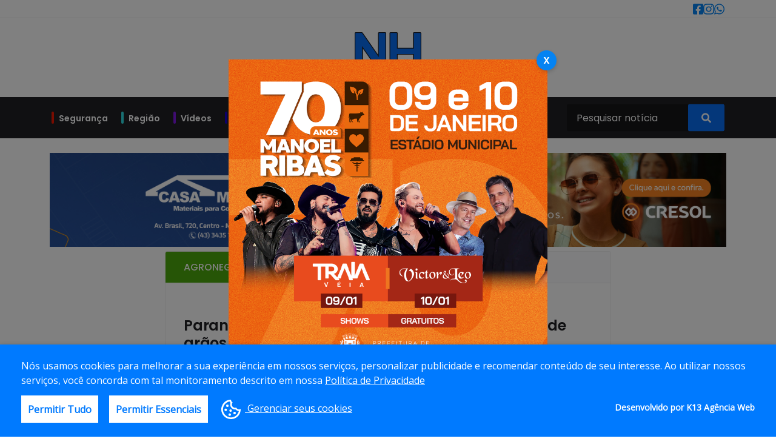

--- FILE ---
content_type: text/html; charset=UTF-8
request_url: https://nhnoticias.com.br/noticias/parana-deve-produzir-2537-milhoes-de-toneladas-de-graos-na-safra-de-verao/
body_size: 8125
content:
<!DOCTYPE HTML><html lang="pt-br"><head><meta http-equiv="X-UA-Compatible" content="IE=Edge"><meta charset="UTF-8"><link data-optimized="2" rel="stylesheet" href="https://nhnoticias.com.br/content/litespeed/css/08db3c2918293599b72421f45a6dd04b.css?ver=11189" /><title>  Paraná deve produzir 25,37 milhões de toneladas de grãos na safra de verão | NH Notícias</title><meta name='robots' content='index, follow, max-image-preview:large, max-snippet:-1, max-video-preview:-1' /><meta name="description" content="Se as estimativas se confirmarem, o volume será 9% superior ao atingido na safra passada, enquanto a área é 1% maior. Os dados são do relatório mensal divulgado nesta quinta-feira (28) pelo Departamento de Economia Rural (Deral), da Secretaria de Estado da Agricultura e do Abastecimento" /><link rel="canonical" href="https://nhnoticias.com.br/noticias/parana-deve-produzir-2537-milhoes-de-toneladas-de-graos-na-safra-de-verao/" /><meta property="og:locale" content="pt_BR" /><meta property="og:type" content="article" /><meta property="og:title" content="Paraná deve produzir 25,37 milhões de toneladas de grãos na safra de verão - NH Notícias" /><meta property="og:description" content="Se as estimativas se confirmarem, o volume será 9% superior ao atingido na safra passada, enquanto a área é 1% maior. Os dados são do relatório mensal divulgado nesta quinta-feira (28) pelo Departamento de Economia Rural (Deral), da Secretaria de Estado da Agricultura e do Abastecimento" /><meta property="og:url" content="https://nhnoticias.com.br/noticias/parana-deve-produzir-2537-milhoes-de-toneladas-de-graos-na-safra-de-verao/" /><meta property="og:site_name" content="NH Notícias" /><meta property="og:image" content="https://nhnoticias.com.br/content/uploads/2021/11/news_interna_ColheitaSoja_032.jpg" /><meta property="og:image:width" content="1920" /><meta property="og:image:height" content="1280" /><meta name="twitter:card" content="summary_large_image" /> <script type="application/ld+json" class="yoast-schema-graph">{"@context":"https://schema.org","@graph":[{"@type":"WebSite","@id":"https://nhnoticias.com.br/#website","url":"https://nhnoticias.com.br/","name":"NH Not\u00edcias","description":"S\u00f3 mais um site WordPress","potentialAction":[{"@type":"SearchAction","target":{"@type":"EntryPoint","urlTemplate":"https://nhnoticias.com.br/?s={search_term_string}"},"query-input":"required name=search_term_string"}],"inLanguage":"pt-BR"},{"@type":"ImageObject","@id":"https://nhnoticias.com.br/noticias/parana-deve-produzir-2537-milhoes-de-toneladas-de-graos-na-safra-de-verao/#primaryimage","inLanguage":"pt-BR","url":"https://nhnoticias.com.br/content/uploads/2021/11/news_interna_ColheitaSoja_032.jpg","contentUrl":"https://nhnoticias.com.br/content/uploads/2021/11/news_interna_ColheitaSoja_032.jpg","width":1920,"height":1280,"caption":"Soja - colheita. Fotos:Jaelson Lucas / Arquivo AEN"},{"@type":"WebPage","@id":"https://nhnoticias.com.br/noticias/parana-deve-produzir-2537-milhoes-de-toneladas-de-graos-na-safra-de-verao/#webpage","url":"https://nhnoticias.com.br/noticias/parana-deve-produzir-2537-milhoes-de-toneladas-de-graos-na-safra-de-verao/","name":"Paran\u00e1 deve produzir 25,37 milh\u00f5es de toneladas de gr\u00e3os na safra de ver\u00e3o - NH Not\u00edcias","isPartOf":{"@id":"https://nhnoticias.com.br/#website"},"primaryImageOfPage":{"@id":"https://nhnoticias.com.br/noticias/parana-deve-produzir-2537-milhoes-de-toneladas-de-graos-na-safra-de-verao/#primaryimage"},"datePublished":"2021-11-19T04:23:14+00:00","dateModified":"2021-11-19T04:23:14+00:00","description":"Se as estimativas se confirmarem, o volume ser\u00e1 9% superior ao atingido na safra passada, enquanto a \u00e1rea \u00e9 1% maior. Os dados s\u00e3o do relat\u00f3rio mensal divulgado nesta quinta-feira (28) pelo Departamento de Economia Rural (Deral), da Secretaria de Estado da Agricultura e do Abastecimento","breadcrumb":{"@id":"https://nhnoticias.com.br/noticias/parana-deve-produzir-2537-milhoes-de-toneladas-de-graos-na-safra-de-verao/#breadcrumb"},"inLanguage":"pt-BR","potentialAction":[{"@type":"ReadAction","target":["https://nhnoticias.com.br/noticias/parana-deve-produzir-2537-milhoes-de-toneladas-de-graos-na-safra-de-verao/"]}]},{"@type":"BreadcrumbList","@id":"https://nhnoticias.com.br/noticias/parana-deve-produzir-2537-milhoes-de-toneladas-de-graos-na-safra-de-verao/#breadcrumb","itemListElement":[{"@type":"ListItem","position":1,"name":"Home","item":"https://nhnoticias.com.br/"},{"@type":"ListItem","position":2,"name":"Noticias","item":"https://nhnoticias.com.br/noticias/"},{"@type":"ListItem","position":3,"name":"Paran\u00e1 deve produzir 25,37 milh\u00f5es de toneladas de gr\u00e3os na safra de ver\u00e3o"}]}]}</script> <link rel='dns-prefetch' href='//s.w.org' /> <script type="text/javascript">window._wpemojiSettings = {"baseUrl":"https:\/\/s.w.org\/images\/core\/emoji\/13.1.0\/72x72\/","ext":".png","svgUrl":"https:\/\/s.w.org\/images\/core\/emoji\/13.1.0\/svg\/","svgExt":".svg","source":{"concatemoji":"https:\/\/nhnoticias.com.br\/wp\/wp-includes\/js\/wp-emoji-release.min.js?ver=5.8.2"}};
			!function(e,a,t){var n,r,o,i=a.createElement("canvas"),p=i.getContext&&i.getContext("2d");function s(e,t){var a=String.fromCharCode;p.clearRect(0,0,i.width,i.height),p.fillText(a.apply(this,e),0,0);e=i.toDataURL();return p.clearRect(0,0,i.width,i.height),p.fillText(a.apply(this,t),0,0),e===i.toDataURL()}function c(e){var t=a.createElement("script");t.src=e,t.defer=t.type="text/javascript",a.getElementsByTagName("head")[0].appendChild(t)}for(o=Array("flag","emoji"),t.supports={everything:!0,everythingExceptFlag:!0},r=0;r<o.length;r++)t.supports[o[r]]=function(e){if(!p||!p.fillText)return!1;switch(p.textBaseline="top",p.font="600 32px Arial",e){case"flag":return s([127987,65039,8205,9895,65039],[127987,65039,8203,9895,65039])?!1:!s([55356,56826,55356,56819],[55356,56826,8203,55356,56819])&&!s([55356,57332,56128,56423,56128,56418,56128,56421,56128,56430,56128,56423,56128,56447],[55356,57332,8203,56128,56423,8203,56128,56418,8203,56128,56421,8203,56128,56430,8203,56128,56423,8203,56128,56447]);case"emoji":return!s([10084,65039,8205,55357,56613],[10084,65039,8203,55357,56613])}return!1}(o[r]),t.supports.everything=t.supports.everything&&t.supports[o[r]],"flag"!==o[r]&&(t.supports.everythingExceptFlag=t.supports.everythingExceptFlag&&t.supports[o[r]]);t.supports.everythingExceptFlag=t.supports.everythingExceptFlag&&!t.supports.flag,t.DOMReady=!1,t.readyCallback=function(){t.DOMReady=!0},t.supports.everything||(n=function(){t.readyCallback()},a.addEventListener?(a.addEventListener("DOMContentLoaded",n,!1),e.addEventListener("load",n,!1)):(e.attachEvent("onload",n),a.attachEvent("onreadystatechange",function(){"complete"===a.readyState&&t.readyCallback()})),(n=t.source||{}).concatemoji?c(n.concatemoji):n.wpemoji&&n.twemoji&&(c(n.twemoji),c(n.wpemoji)))}(window,document,window._wpemojiSettings);</script> <link rel="https://api.w.org/" href="https://nhnoticias.com.br/wp-json/" /><link rel="EditURI" type="application/rsd+xml" title="RSD" href="https://nhnoticias.com.br/wp/xmlrpc.php?rsd" /><link rel="wlwmanifest" type="application/wlwmanifest+xml" href="https://nhnoticias.com.br/wp/wp-includes/wlwmanifest.xml" /><meta name="generator" content="WordPress 5.8.2" /><link rel='shortlink' href='https://nhnoticias.com.br/?p=578' /><link rel="alternate" type="application/json+oembed" href="https://nhnoticias.com.br/wp-json/oembed/1.0/embed?url=https%3A%2F%2Fnhnoticias.com.br%2Fnoticias%2Fparana-deve-produzir-2537-milhoes-de-toneladas-de-graos-na-safra-de-verao%2F" /><link rel="alternate" type="text/xml+oembed" href="https://nhnoticias.com.br/wp-json/oembed/1.0/embed?url=https%3A%2F%2Fnhnoticias.com.br%2Fnoticias%2Fparana-deve-produzir-2537-milhoes-de-toneladas-de-graos-na-safra-de-verao%2F&#038;format=xml" /><meta http-equiv="content-type" content="text/html; charset=UTF-8"><meta name="viewport" content="width=device-width,initial-scale=1"><meta property="og:image" content="https://nhnoticias.com.br/content/uploads/2021/11/news_interna_ColheitaSoja_032.jpg"><meta property="og:title" content="Paraná deve produzir 25,37 milhões de toneladas de grãos na safra de verão"><link rel="pingback" href="https://nhnoticias.com.br/wp/xmlrpc.php"><link rel="apple-touch-icon" sizes="57x57" href="https://nhnoticias.com.br/content/themes/base/assets/imgs/favicon/apple-icon-57x57.png"><link rel="apple-touch-icon" sizes="60x60" href="https://nhnoticias.com.br/content/themes/base/assets/imgs/favicon/apple-icon-60x60.png"><link rel="apple-touch-icon" sizes="72x72" href="https://nhnoticias.com.br/content/themes/base/assets/imgs/favicon/apple-icon-72x72.png"><link rel="apple-touch-icon" sizes="76x76" href="https://nhnoticias.com.br/content/themes/base/assets/imgs/favicon/apple-icon-76x76.png"><link rel="apple-touch-icon" sizes="114x114" href="https://nhnoticias.com.br/content/themes/base/assets/imgs/favicon/apple-icon-114x114.png"><link rel="apple-touch-icon" sizes="120x120" href="https://nhnoticias.com.br/content/themes/base/assets/imgs/favicon/apple-icon-120x120.png"><link rel="apple-touch-icon" sizes="144x144" href="https://nhnoticias.com.br/content/themes/base/assets/imgs/favicon/apple-icon-144x144.png"><link rel="apple-touch-icon" sizes="152x152" href="https://nhnoticias.com.br/content/themes/base/assets/imgs/favicon/apple-icon-152x152.png"><link rel="apple-touch-icon" sizes="180x180" href="https://nhnoticias.com.br/content/themes/base/assets/imgs/favicon/apple-icon-180x180.png"><link rel="icon" type="image/png" sizes="192x192" href="https://nhnoticias.com.br/content/themes/base/assets/imgs/favicon/android-icon-192x192.png"><link rel="icon" type="image/png" sizes="32x32" href="https://nhnoticias.com.br/content/themes/base/assets/imgs/favicon/favicon-32x32.png"><link rel="icon" type="image/png" sizes="96x96" href="https://nhnoticias.com.br/content/themes/base/assets/imgs/favicon/favicon-96x96.png"><link rel="icon" type="image/png" sizes="16x16" href="https://nhnoticias.com.br/content/themes/base/assets/imgs/favicon/favicon-16x16.png"><link rel="manifest" href="https://nhnoticias.com.br/content/themes/base/assets/imgs/favicon/manifest.json"><meta name="msapplication-TileColor" content="#ffffff"><meta name="msapplication-TileImage" content="https://nhnoticias.com.br/content/themes/base/assets/imgs/favicon/ms-icon-144x144.png"><meta name="theme-color" content="#ffffff">  <script async src="https://www.googletagmanager.com/gtag/js?id=G-KHZNTJ7FD3"></script> <script>window.dataLayer = window.dataLayer || [];
  function gtag(){dataLayer.push(arguments);}
  gtag('js', new Date());

  gtag('config', 'G-KHZNTJ7FD3');</script> </head><body><header id="header"><button class="skip-link fixed-top" id="skipForContent" onclick="skipLinkMain()">Pular para o conteúdo principal</button><nav class="navbar navbar-expand compensate-for-scrollbar"><div class="container"><ul class="top-bar"><li><a href="https://www.facebook.com/nhnoticiasmanoelribas/" title="Facebook" target="_blank" rel="noreferrer" aria-label="Acesse nossa página no Facebook"><i class="fab fa-facebook-square"></i></a></li><li><a href="https://instagram.com/nhnoticias?utm_medium=copy_link" title="Instagram" target="_blank" rel="noreferrer" aria-label="Acesse nosso perfil no Instagram"><i class="fab fa-instagram"></i></a></li><li><a href="https://api.whatsapp.com/send?phone=5543999173797" title="Whatsapp" target="_blank" rel="noreferrer" aria-label="Envie-nos uma mensagem atráves do WhatsApp"><i class="fab fa-whatsapp"></i></a></li></ul><a href="https://nhnoticias.com.br/" class="logo"><img srcset="https://nhnoticias.com.br/content/themes/base/assets/imgs/logo.png, https://nhnoticias.com.br/content/themes/base/assets/imgs/logo-2x.png 2x" src="https://nhnoticias.com.br/content/themes/base/assets/imgs/logo-2x.png" alt="NH Notícias"> </a><a href="https://nhnoticias.com.br/" class="logo nav-small-logo"><img srcset="https://nhnoticias.com.br/content/themes/base/assets/imgs/logo-white.png, https://nhnoticias.com.br/content/themes/base/assets/imgs/logo-white-2x.png 2x" src="https://nhnoticias.com.br/content/themes/base/assets/imgs/logo-white-2x.png" alt="NH Notícias"></a><ul class="nav navbar-nav"><li><a class="" data-color="#f21800" href="https://nhnoticias.com.br/noticias/seguranca/"><div class="bar"></div>Segurança</a></li><li><a class="" data-color="#2fdce2" href="https://nhnoticias.com.br/noticias/regiao/"><div class="bar"></div>Região</a></li><li><a class="" data-color="#7d18e2" href="https://nhnoticias.com.br/noticias/videos/"><div class="bar"></div>Vídeos</a></li><li><a class="" data-color="#1800d3" href="https://nhnoticias.com.br/noticias/cotidiano/"><div class="bar"></div>Cotidiano</a></li><li><a class="" data-color="#f9ae00" href="https://nhnoticias.com.br/noticias/politica/"><div class="bar"></div>Política</a></li><li><a class="active" data-color="#4ca80b" href="https://nhnoticias.com.br/noticias/agronegocio/"><div class="bar"></div>Agronegócio</a></li><li><a data-color="#ffffff" class="" href="https://nhnoticias.com.br/sobre/"><div class="bar"></div>NH Notícias</a></li><li><a data-color="#ffffff" class="" href="https://nhnoticias.com.br/contato/"><div class="bar"></div>Contato</a></li><li><form action="https://nhnoticias.com.br/pesquisa/" class="search-bar" role="search"><input type="search" id="search-input" name="busca" placeholder="Pesquisar notícia" pattern=".*\S.*" required aria-label="Pesquisar"> <button id="search-btn" type="submit" aria-label="Buscar"><i class="fas fa-search"></i></button></form></li></ul><button id="menu-toggle" onclick="toggleMenu()" aria-expanded="false" aria-label="Abrir menu lateral"><i class="fas fa-bars"></i></button></div></nav></header><div class="mobile-search d-block d-xl-none"><form action="https://nhnoticias.com.br/pesquisa/" class="search-bar" role="search"><input type="search" id="search-input" name="busca" placeholder="Pesquisar notícia" pattern=".*\S.*" required aria-label="Pesquisar"> <button id="search-btn" type="submit" class="submit-btn" aria-label="Buscar"><i class="fas fa-search"></i></button> <button id="menu-toggle" type="button" role="button" onclick="toggleMenu()" aria-expanded="false" aria-label="Abrir menu lateral"><i class="fas fa-bars"></i></button></form></div><div id="wrapper"><div id="overlay"></div><div id="sidebar-menu"><button class="close-menu" onclick="toggleMenu()" aria-label="Fechar menu lateral"><i class="fas fa-times"></i></button><ul class="sidebar-nav" id="submenu-mobile" tabindex="-1" aria-label="Menu lateral"><li class="btn-search"><form action="https://nhnoticias.com.br/pesquisa/" method="GET" role="search"><input type="search" id="search-mobile" name="busca" placeholder="Pesquisar" aria-label="Pesquisar" required> <button type="submit" aria-label="Buscar"><i class="fas fa-search"></i></button></form></li><li><a class="" href="https://nhnoticias.com.br/noticias/seguranca/">Segurança </a></li><li><a class="" href="https://nhnoticias.com.br/noticias/regiao/">Região </a></li><li><a class="" href="https://nhnoticias.com.br/noticias/videos/">Vídeos </a></li><li><a class="" href="https://nhnoticias.com.br/noticias/cotidiano/">Cotidiano </a></li><li><a class="" href="https://nhnoticias.com.br/noticias/politica/">Política </a></li><li><a class="active" href="https://nhnoticias.com.br/noticias/agronegocio/">Agronegócio </a></li><li><a class="white " href="https://nhnoticias.com.br/sobre/">NH Notícias</a></li><li><a class="white " href="https://nhnoticias.com.br/contato/">Contato</a></li><li class="social">  <a href="https://www.facebook.com/nhnoticiasmanoelribas/" title="Facebook" target="_blank" rel="noreferrer" aria-label="Acesse nossa página no Facebook"><i class="fab fa-facebook-square"></i> </a>   <a href="https://instagram.com/nhnoticias?utm_medium=copy_link" title="Instagram" target="_blank" rel="noreferrer" aria-label="Acesse nosso perfil no Instagram"><i class="fab fa-instagram"></i> </a>   <a href="https://api.whatsapp.com/send?phone=5543999173797" title="Whatsapp" target="_blank" rel="noreferrer" aria-label="Envie-nos uma mensagem atráves do WhatsApp"><i class="fab fa-whatsapp"></i> </a></li></ul></div><main id="single" tabindex="-1" aria-label="Blog interna"><section class="post"><div class="list-posts" data-color="#4ca80b"><div class="container"><div class="row"><div class="col-sm-6 d-none d-md-block"><div class="disclosure"><div class="swiper-adv swiper-container d-none d-md-block" id="advertising_1"><div class="swiper-wrapper">  <a class="swiper-slide advertising-click" href="https://nhnoticias.com.br/" data-key="3" data-field="advertising_1" target="_blank"><img src="https://nhnoticias.com.br/content/uploads/2022/03/636x180.jpg" alt=""> </a>  <a class="swiper-slide advertising-click" href="https://nhnoticias.com.br/" data-key="4" data-field="advertising_1" target="_blank"><img src="https://nhnoticias.com.br/content/uploads/2022/03/636x180-4.jpg" alt=""> </a>  <a class="swiper-slide advertising-click" href="https://nhnoticias.com.br/" data-key="0" data-field="advertising_1" target="_blank"><img src="https://nhnoticias.com.br/content/uploads/2022/03/MANOEL_RIBAS_636x180.jpg" alt=""> </a>  <a class="swiper-slide advertising-click" href="https://cresol.com.br/voce/cartoes/" data-key="2" data-field="advertising_1" target="_blank"><img src="https://nhnoticias.com.br/content/uploads/2025/12/636x180px.jpg" alt=""> </a>  <a class="swiper-slide advertising-click" href="https://nhnoticias.com.br/" data-key="1" data-field="advertising_1" target="_blank"><img src="https://nhnoticias.com.br/content/uploads/2025/12/NH-NOTICIAS-FINAL-DE-ANO-636x180-1.gif" alt=""> </a></div></div></div></div><div class="col-sm-6 d-md-none"><div class="disclosure"><div class="swiper-adv swiper-container d-md-none" id="mobile_advertising_1"><div class="swiper-wrapper">  <a class="swiper-slide advertising-click" href="https://cresol.com.br/voce/cartoes/" data-key="3" data-field="mobile_advertising_1" target="_blank"><img src="https://nhnoticias.com.br/content/uploads/2025/12/275x135px.jpg" alt=""> </a>  <a class="swiper-slide advertising-click" href="https://nhnoticias.com.br/" data-key="1" data-field="mobile_advertising_1" target="_blank"><img src="https://nhnoticias.com.br/content/uploads/2025/12/NH-NOTICIAS-FINAL-DE-ANO-636x180-1.gif" alt=""> </a>  <a class="swiper-slide advertising-click" href="https://nhnoticias.com.br/" data-key="4" data-field="mobile_advertising_1" target="_blank"><img src="https://nhnoticias.com.br/content/uploads/2023/06/540x140.png" alt=""> </a>  <a class="swiper-slide advertising-click" href="https://nhnoticias.com.br/" data-key="2" data-field="mobile_advertising_1" target="_blank"><img src="https://nhnoticias.com.br/content/uploads/2022/03/288x120-1.png" alt=""> </a>  <a class="swiper-slide advertising-click" href="https://nhnoticias.com.br/" data-key="0" data-field="mobile_advertising_1" target="_blank"><img src="https://nhnoticias.com.br/content/uploads/2022/03/288x120.png" alt=""> </a></div></div></div></div><div class="col-sm-6 d-none d-md-block"><div class="disclosure"><div class="swiper-adv swiper-container d-none d-md-block" id="advertising_2"><div class="swiper-wrapper">  <a class="swiper-slide advertising-click" href="https://cresol.com.br/voce/cartoes/" data-key="3" data-field="advertising_2" target="_blank"><img src="https://nhnoticias.com.br/content/uploads/2025/12/636x180px.jpg" alt=""> </a>  <a class="swiper-slide advertising-click" href="https://nhnoticias.com.br/" data-key="2" data-field="advertising_2" target="_blank"><img src="https://nhnoticias.com.br/content/uploads/2022/03/636x180.jpg" alt=""> </a>  <a class="swiper-slide advertising-click" href="https://nhnoticias.com.br/" data-key="4" data-field="advertising_2" target="_blank"><img src="https://nhnoticias.com.br/content/uploads/2022/03/MANOEL_RIBAS_636x180.jpg" alt=""> </a>  <a class="swiper-slide advertising-click" href="https://nhnoticias.com.br/" data-key="1" data-field="advertising_2" target="_blank"><img src="https://nhnoticias.com.br/content/uploads/2025/12/NH-NOTICIAS-FINAL-DE-ANO-636x180-1.gif" alt=""> </a>  <a class="swiper-slide advertising-click" href="https://nhnoticias.com.br/" data-key="0" data-field="advertising_2" target="_blank"><img src="https://nhnoticias.com.br/content/uploads/2022/03/636x180-5.jpg" alt=""> </a>  <a class="swiper-slide advertising-click" href="https://nhnoticias.com.br/" data-key="0" data-field="advertising_2" target="_blank"><img src="https://nhnoticias.com.br/content/uploads/2022/03/636x180-5.jpg" alt=""> </a></div></div></div></div><div class="col-sm-6 d-md-none"><div class="disclosure"><div class="swiper-adv swiper-container d-md-none" id="mobile_advertising_2"><div class="swiper-wrapper">  <a class="swiper-slide advertising-click" href="https://cresol.com.br/voce/cartoes/" data-key="4" data-field="mobile_advertising_2" target="_blank"><img src="https://nhnoticias.com.br/content/uploads/2025/12/275x135px.jpg" alt=""> </a>  <a class="swiper-slide advertising-click" href="https://nhnoticias.com.br/" data-key="0" data-field="mobile_advertising_2" target="_blank"><img src="https://nhnoticias.com.br/content/uploads/2022/03/288x120-11.png" alt=""> </a>  <a class="swiper-slide advertising-click" href="https://nhnoticias.com.br/" data-key="1" data-field="mobile_advertising_2" target="_blank"><img src="https://nhnoticias.com.br/content/uploads/2025/12/NH-NOTICIAS-FINAL-DE-ANO-636x180-1.gif" alt=""> </a>  <a class="swiper-slide advertising-click" href="https://nhnoticias.com.br/" data-key="2" data-field="mobile_advertising_2" target="_blank"><img src="https://nhnoticias.com.br/content/uploads/2022/03/288x120-1.png" alt=""> </a>  <a class="swiper-slide advertising-click" href="https://nhnoticias.com.br/" data-key="3" data-field="mobile_advertising_2" target="_blank"><img src="https://nhnoticias.com.br/content/uploads/2022/03/288x120.png" alt=""> </a></div></div></div></div><div class="col-lg-10 offset-lg-1 col-xl-8 offset-xl-2"><div class="items-container"><div class="item-title"><h2 id="a11y-title">Agronegócio</h2></div><div class="item  highlight"><h1 class="title-post">Paraná deve produzir 25,37 milhões de toneladas de grãos na safra de verão</h1><div class="thumb"><figure><img class="img-cover lazyload" data-src="https://nhnoticias.com.br/content/uploads/2021/11/news_interna_ColheitaSoja_032.jpg" alt="Soja - colheita. Fotos:Jaelson Lucas / Arquivo AEN"></figure></div><article><div class="share-buttons"><time class="date" datetime="2021-11-24">19 de novembro de 2021<i class="d-none d-md-inline-block" aria-hidden="true">| </i></time><span><b>Compartilhe</b></span><div class="addthis_inline_share_toolbox"></div></div><div class="page"><p>O Paraná produzirá 25,37 milhões de toneladas de grãos na safra de verão 2021/2022, em uma área de 6,2 milhões de hectares. Se as estimativas se confirmarem, o volume será 9% superior ao atingido na safra passada, enquanto a área é 1% maior. Os dados são do <strong><a href="https://www.agricultura.pr.gov.br/system/files/publico/Safras/resumo_pss.pdf" target="_blank" rel="noopener">relatório mensal</a></strong> divulgado nesta quinta-feira (28) pelo Departamento de Economia Rural (Deral), da Secretaria de Estado da Agricultura e do Abastecimento.</p><p>&nbsp;</p><p>Segundo o documento, destaca-se o crescimento da área da soja, que deve ser de 5,62 milhões de hectares, 1% a mais do que no ciclo 2020/2021, quando foi de 5,59 milhões. A produção esperada é de 20,8 milhões de toneladas, 6% superior ao total colhido na safra 2020/2021.</p><p>&nbsp;</p><p>O secretário estadual da Agricultura e do Abastecimento, Norberto Ortigara, avalia que, até o momento, a safra está correndo bem. “Temia-se pelo La Ninã, mas veio um regime de chuvas mais intenso durante o mês de outubro, e já temos mais de 60% da área de soja semeada, um índice satisfatório se comparado aos anos anteriores”, afirmou.</p><p>&nbsp;</p><p>Tanto o milho quanto o feijão da primeira safra estão na reta final da semeadura, com respectivamente 93% e 88% da área plantada. As perspectivas para a primeira safra de feijão indicam redução de 9% na área de plantio na comparação com a safra 2020/2021. “Ainda assim, a produção deve crescer 7% e somar 274,5 mil toneladas”, analisou o chefe do Deral, Salatiel Turra.</p><p>&nbsp;</p><p>De modo geral, a safra paranaense tem um quadro satisfatório para as condições atuais, na avaliação do secretário Ortigara. “Grande parte das lavouras se apresenta em boas condições, ainda que as adversidades climáticas da última semana tenham prejudicado algumas áreas, que terão que ser replantadas, infelizmente trazendo custos para os nossos produtores”, afirmou.</p><p>&nbsp;</p><p>O relatório também traz informações sobre os cereais de inverno do ciclo 2020/2021. A estimativa de produção mostra uma perda de 289 mil toneladas de trigo em relação ao relatório do mês passado, que previa volume de 3,5 milhões de toneladas. Agora, estima-se uma produção de aproximadamente 3,2 milhões de toneladas.</p><p>&nbsp;</p><p>Texto: AENPR</p><p>Foto: Jaelson Lucas/Arquivo/AENPR</p></div></article><div class="share-buttons pd-top"><span><b>Compartilhe</b></span><div class="addthis_inline_share_toolbox"></div></div></div></div></div></div></div></div></section><section class="container"><div class="disclosure d-none d-md-block"><div class="swiper-adv swiper-container d-none d-md-block" id="advertising_10"><div class="swiper-wrapper">  <a class="swiper-slide advertising-click" href="https://nhnoticias.com.br/" data-key="0" data-field="advertising_10" target="_blank"><img src="https://nhnoticias.com.br/content/uploads/2022/03/MANOEL_RIBAS_1296x180-scaled.jpg" alt=""> </a>  <a class="swiper-slide advertising-click" href="https://nhnoticias.com.br/" data-key="2" data-field="advertising_10" target="_blank"><img src="https://nhnoticias.com.br/content/uploads/2022/03/1296x180.jpg" alt=""> </a>  <a class="swiper-slide advertising-click" href="https://nhnoticias.com.br/" data-key="3" data-field="advertising_10" target="_blank"><img src="https://nhnoticias.com.br/content/uploads/2022/03/1296x180-1.jpg" alt=""> </a>  <a class="swiper-slide advertising-click" href="https://cresol.com.br/voce/cartoes/" data-key="1" data-field="advertising_10" target="_blank"><img src="https://nhnoticias.com.br/content/uploads/2025/12/1296x180px.jpg" alt=""> </a></div></div></div><div class="disclosure d-md-none"><div class="swiper-adv swiper-container d-md-none" id="mobile_advertising_10"><div class="swiper-wrapper">  <a class="swiper-slide advertising-click" href="https://nhnoticias.com.br/" data-key="2" data-field="mobile_advertising_10" target="_blank"><img src="https://nhnoticias.com.br/content/uploads/2022/03/288x120.png" alt=""> </a>  <a class="swiper-slide advertising-click" href="https://nhnoticias.com.br/" data-key="3" data-field="mobile_advertising_10" target="_blank"><img src="https://nhnoticias.com.br/content/uploads/2022/03/288x120-1.png" alt=""> </a>  <a class="swiper-slide advertising-click" href="https://nhnoticias.com.br/" data-key="0" data-field="mobile_advertising_10" target="_blank"><img src="https://nhnoticias.com.br/content/uploads/2022/03/288x120-11.png" alt=""> </a>  <a class="swiper-slide advertising-click" href="https://cresol.com.br/voce/cartoes/" data-key="1" data-field="mobile_advertising_10" target="_blank"><img src="https://nhnoticias.com.br/content/uploads/2025/12/275x135px.jpg" alt=""> </a></div></div></div></section><section class="fb-comments-section"><div class="container"><div class="list-posts"><div class="items-container"><div class="item-title"><h2 id="a11y-title">Comentários</h2></div></div></div><div class="skip-link-box"><button class="skip-link" onkeypress="skipLink(skipRelated)">Pular sessão de comentários</button></div><div class="fb-comments" data-href="https://nhnoticias.com.br/noticias/parana-deve-produzir-2537-milhoes-de-toneladas-de-graos-na-safra-de-verao/" data-numposts="5" data-width="100%" data-lazy="true"></div></div></section><section class="related-posts"><div class="list-posts"><div class="container"><div class="items-container"><div class="item-title" id="skipRelated" tabindex="-1"><h2 id="a11y-title">Postagens relacionadas</h2></div><div class="row"><div class="item color-6 col-12 col-sm-6 col-lg-4" data-color="#4ca80b"><a href="https://nhnoticias.com.br/noticias/doenca-causa-prejuizo-de-r-12-mil-por-vaca-a-produtores-de-leite/"><div class="thumb"><figure aria-hidden="true"><img class="img-cover lazyload" data-src="https://nhnoticias.com.br/content/uploads/2025/12/IMG_1248.jpeg" alt=""></figure></div><div class="category"> Agronegócio</div><h2 class="title-post">Doença causa prejuízo de R$ 1,2 mil por vaca a produtores de leite</h2><div class="abstract"><p>Além disso, a ordenha de animais doentes sem cuidados específicos podem propagar bactérias pelo rebanho</p></div></a><div class="btn-default" aria-hidden="true"><a href="https://nhnoticias.com.br/noticias/doenca-causa-prejuizo-de-r-12-mil-por-vaca-a-produtores-de-leite/" tabindex="-1">Ler Mais</a></div></div><div class="item color-6 col-12 col-sm-6 col-lg-4" data-color="#4ca80b"><a href="https://nhnoticias.com.br/noticias/conab-compra-25-mil-toneladas-de-leite-em-po-da-agricultura-familiar/"><div class="thumb"><figure aria-hidden="true"><img class="img-cover lazyload" data-src="https://nhnoticias.com.br/content/uploads/2025/12/IMG_1079.webp" alt=""></figure></div><div class="category"> Agronegócio</div><h2 class="title-post">Conab compra 2,5 mil toneladas de leite em pó da agricultura familiar</h2><div class="abstract"><p>A aquisição será realizada no âmbito do Programa de Aquisição de Alimentos (PAA), na modalidade Compra Institucional (CI)</p></div></a><div class="btn-default" aria-hidden="true"><a href="https://nhnoticias.com.br/noticias/conab-compra-25-mil-toneladas-de-leite-em-po-da-agricultura-familiar/" tabindex="-1">Ler Mais</a></div></div><div class="item color-6 col-12 col-sm-6 col-lg-4" data-color="#4ca80b"><a href="https://nhnoticias.com.br/noticias/mais-de-uma-tonelada-de-agrotoxico-e-apreendida-no-parana/"><div class="thumb"><figure aria-hidden="true"><img class="img-cover lazyload" data-src="https://nhnoticias.com.br/content/uploads/2025/12/IMG_1078.jpeg" alt=""></figure></div><div class="category"> Agronegócio</div><h2 class="title-post">Mais de uma tonelada de agrotóxico é apreendida no Paraná</h2><div class="abstract"><p>O motorista relatou que havia sido contratado para realizar o transporte da mercadoria ilícita do Mato Grosso do Sul até o Paraná</p></div></a><div class="btn-default" aria-hidden="true"><a href="https://nhnoticias.com.br/noticias/mais-de-uma-tonelada-de-agrotoxico-e-apreendida-no-parana/" tabindex="-1">Ler Mais</a></div></div></div></div></div></div></section></main></div><footer id="footer"><div class="menu-footer"><div class="container"><div class="row justify-content-center"><div class="col-sm-6 col-md-3 col-lg-2"><img data-srcset="https://nhnoticias.com.br/content/themes/base/assets/imgs/logo-footer.png, https://nhnoticias.com.br/content/themes/base/assets/imgs/logo-footer-2x.png 2x" data-src="https://nhnoticias.com.br/content/themes/base/assets/imgs/logo-footer-2x.png" class="lazyload" alt="NH Notícias"></div><nav class="item col-sm-6 col-md-3 col-lg-2"><h2 id="footer-site" class="tit">Utilidades</h2><ul aria-labelledby="footer-site"><li><a href="https://nhnoticias.com.br/">Home</a></li><li><a href="https://nhnoticias.com.br/sobre/">NH Notícias</a></li><li><a href="https://nhnoticias.com.br/noticias/">Notícias</a></li></ul></nav><nav class="item col-sm-6 col-md-3 col-lg-2"><h2 id="footer-site" class="tit">Editorial</h2><ul aria-labelledby="footer-site"><li><a class="active" href="https://nhnoticias.com.br/noticias/seguranca/">Segurança</a></li><li><a href="https://nhnoticias.com.br/noticias/cotidiano/">Cotidiano</a></li><li><a href="https://nhnoticias.com.br/noticias/politica/">Política</a></li><li><a href="https://nhnoticias.com.br/noticias/agronegocio/">Agronegócio</a></li></ul></nav><nav class="item col-sm-6 col-md-3 col-lg-3 col-xl-2"><h2 id="footer-socials" class="tit">Redes Sociais</h2><ul class="social" aria-labelledby="footer-socials"><li><a href="https://www.facebook.com/nhnoticiasmanoelribas/" title="Facebook" target="_blank" rel="noreferrer" aria-label="Acesse nossa página no Facebook"><i class="fab fa-facebook-square"></i></a></li><li><a href="https://instagram.com/nhnoticias?utm_medium=copy_link" title="Instagram" target="_blank" rel="noreferrer" aria-label="Acesse nosso perfil no Instagram"><i class="fab fa-instagram"></i></a></li><li><a href="https://api.whatsapp.com/send?phone=5543999173797" title="Whatsapp" target="_blank" rel="noreferrer" aria-label="Envie-nos uma mensagem atráves do WhatsApp"><i class="fab fa-whatsapp"></i></a></li></ul></nav></div></div></div><div id="k13"><div class="container"><a href="https://k13.com.br/" target="_blank" rel="noreferrer" title="K13 - Agência Web" aria-label="Site desenvolvido por: K13 Agência Web"><svg xmlns="http://www.w3.org/2000/svg" width="57.787" height="15.81" viewBox="0 0 57.787 15.81"><g transform="translate(-94.66 -116.37)"><path d="M1072.662,132.19h5.372V116.38H1068.4l3.275,4.1h.987Z" transform="translate(-950.565 -0.01)" fill="currentColor" fill-rule="evenodd"/><path d="M1543.446,122.178a4.444,4.444,0,0,1-1.232.172h-10.431l3.49,4.091h6.941a7.989,7.989,0,0,1,1.584.16c.744.147,1.122.381,1.122.675s-.378.541-1.122.688a8,8,0,0,1-1.584.147H1526.6l3.491,4.079h11.582a14.537,14.537,0,0,0,4.452-.651,6.943,6.943,0,0,0,3.382-2.174,3.422,3.422,0,0,0,.8-2.125,3.637,3.637,0,0,0-1.555-2.851,3.806,3.806,0,0,0,1.555-2.935,3.532,3.532,0,0,0-.8-2.175,6.9,6.9,0,0,0-3.382-2.211,13.711,13.711,0,0,0-4.452-.688H1526.6l3.491,4.1h12.123a4.289,4.289,0,0,1,1.232.172c.528.172.8.418.8.749S1543.974,121.994,1543.446,122.178Z" transform="translate(-1397.859 -0.01)" fill="currentColor" fill-rule="evenodd"/><path d="M116.552,116.37H108.42l-8.362,5.417V116.37h-5.4v15.81h5.4V126.9l8.362,5.283h8.213L104.117,124.4Z" transform="translate(0 0)" fill="currentColor" fill-rule="evenodd"/></g></svg> </a><span>- Todos os Direitos Reservados</span></div></div><button class="scroll-top" aria-label="Voltar ao Topo" onkeydown="skipLink(skipForContent)"><i class="fas fa-caret-up"></i></button></footer>  <button id="modalBtn" type="button" data-bs-toggle="modal" data-bs-target="#modalDisclosure" class="d-none"></button><section class="modal fade" id="modalDisclosure" tabindex="-1" role="dialog" aria-labelledby="modalDisclosureLabel" aria-hidden="true"><div class="modal-dialog modal-dialog-centered" role="document"><div class="modal-content"><div class="modal-body"><button type="button" class="btn-close" data-bs-dismiss="modal" aria-label="Fechar Diálogo"> X</button><div class="swiper-modal swiper-container" id="advertising_modal"><div class="swiper-wrapper"><div class="swiper-slide h-auto" data-field="modal" data-key="1"><a class="advertising-click w-100 h-auto" href="https://nhnoticias.com.br/" data-key="1" data-field="modal" target="_blank"><img class="w-100" src="https://nhnoticias.com.br/content/uploads/2025/12/Captura-de-tela-2025-12-08-110733.png" alt=""></a></div><div class="swiper-slide h-auto" data-field="modal" data-key="2"><a class="advertising-click w-100 h-auto" href="https://nhnoticias.com.br/" data-key="2" data-field="modal" target="_blank"><img class="w-100" src="https://nhnoticias.com.br/content/uploads/2022/03/MANOEL_RIBAS_526x500-1.jpg" alt=""></a></div><div class="swiper-slide h-auto" data-field="modal" data-key="3"><a class="advertising-click w-100 h-auto" href="https://cresol.com.br/voce/cartoes/" data-key="3" data-field="modal" target="_blank"><img class="w-100" src="https://nhnoticias.com.br/content/uploads/2025/12/526x500px.jpg" alt=""></a></div><div class="swiper-slide h-auto" data-field="modal" data-key="0"><a class="advertising-click w-100 h-auto" href="https://nhnoticias.com.br/" data-key="0" data-field="modal" target="_blank"><img class="w-100" src="https://nhnoticias.com.br/content/uploads/2022/03/526X500.jpg" alt=""></a></div><div class="swiper-slide h-auto" data-field="modal" data-key="4"><a class="advertising-click w-100 h-auto" href="https://nhnoticias.com.br/" data-key="4" data-field="modal" target="_blank"><img class="w-100" src="https://nhnoticias.com.br/content/uploads/2022/03/526x500-4.jpg" alt=""></a></div></div></div></div></div></div></section> <script data-search-pseudo-elements defer="defer"></script><script data-optimized="1" type="text/javascript" src="https://nhnoticias.com.br/content/litespeed/js/930e614a53a03778566ff4f662bfcd04.js?ver=fcd04"></script> <script src='https://lgpdk13.com.br/lgpd/k13-lgpd-script.js' id='k13-lgpd-script'
          data-primary-color='#007aff' 
          data-secondary-color='#343a40'
          data-position-side='5'
          data-position-icon-x='left'
          data-position-icon-y='5'
          data-position-icon-mobile-x='left'
          data-position-icon-mobile-y='5'
          data-position-side-mobile='5'
          ></script> <div id="fb-root"></div><script async defer="defer" crossorigin="anonymous" src="https://connect.facebook.net/pt_BR/sdk.js#xfbml=1&version=v9.0" nonce="xPvDJOIA"></script><script type="text/javascript" src="//s7.addthis.com/js/300/addthis_widget.js#pubid=ra-616737cdb31504ef"></script><script>$(document).ready(function(){null==sessionStorage.getItem("post-578")&&($.ajax({url:"/pagina_visualizada/?pagina_visualizada=578"}),sessionStorage.setItem("post-578","1"))})</script>
<!-- Page optimized by LiteSpeed Cache @2025-12-28 15:00:58 -->
<!-- Page generated by LiteSpeed Cache 4.4.3 on 2025-12-28 12:00:57 -->